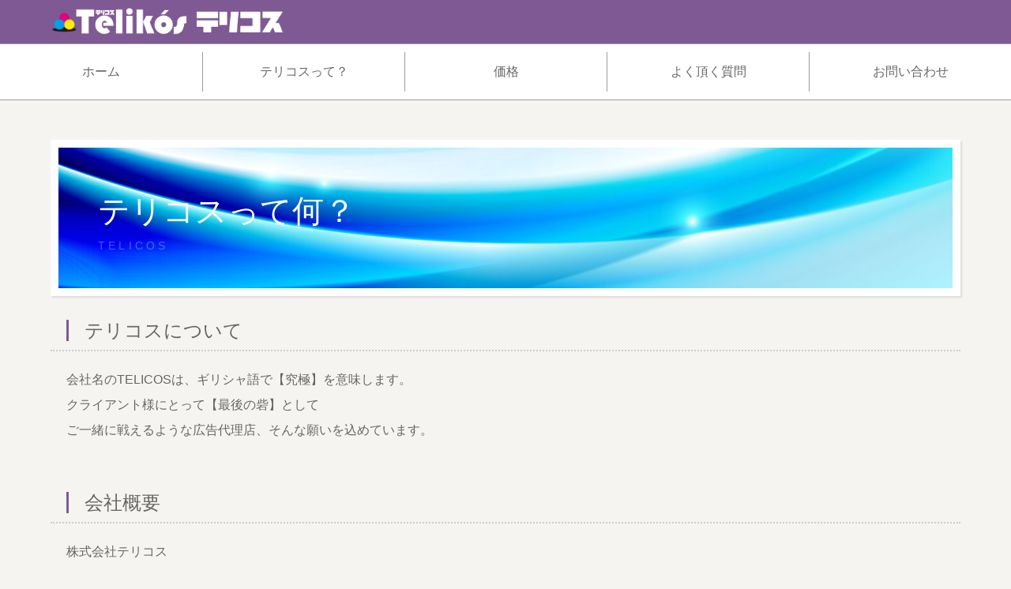

--- FILE ---
content_type: text/html; charset=UTF-8
request_url: https://telicos.com/about.html
body_size: 1909
content:
<!DOCTYPE html>
<html lang="ja">
<head>
<meta charset="UTF-8">
<meta http-equiv="X-UA-Compatible" content="IE=edge">
<title>デザイン費込の激安ポスター　テリコス</title>
<meta name="viewport" content="width=device-width, initial-scale=1">
<meta name="description" content="激安ポスター　テリコス">
<meta name="keywords" content="激安,ポスター,チラシ,広告,パチンコ">
<link rel="stylesheet" href="css/style.css">
<link rel="stylesheet" href="css/fixmenu_pagetop.css">
<script type="text/javascript" src="js/openclose.js"></script>
<script type="text/javascript" src="js/fixmenu.js"></script>
<script type="text/javascript" src="js/fixmenu_pagetop.js"></script>
<script type="text/javascript" src="js/ddmenu_min.js"></script>
<!--[if lt IE 9]>
<script src="https://oss.maxcdn.com/html5shiv/3.7.2/html5shiv.min.js"></script>
<script src="https://oss.maxcdn.com/respond/1.4.2/respond.min.js"></script>
<![endif]-->
</head>

<body>

<div id="container">

<header>
<h1><a href="index.html"><img src="images/logo.png" alt="テリコス"></a></h1>
</header>

<!--PC用（801px以上端末）メニュー-->
<nav id="menubar" class="nav-fix-pos">
<ul>
<li><a href="index.html">ホーム</a></li>
<li><a href="about.html">テリコスって？</a>
	<ul class="ddmenu">
	<li><a href="about.html">テリコスとは</a>
	<li><a href="profile.html">安さの秘密</a></li>
	</ul>
</li>
<li><a href="info.html">価格</a>
	<ul class="ddmenu">
	<li><a href="info.html">規格内商品</a>
	<li><a href="menu.html">規格外商品</a></li>
	
	</ul>
</li>
<li><a href="faq.html">よく頂く質問</a></li>
<li><a href="form.php">お問い合わせ</a></li>
</ul>
</nav>

<!--小さな端末用（800px以下端末）メニュー-->
<nav id="menubar-s">
<ul>
<li><a href="index.html">ホーム</a></li>
<li><a href="about.html">テリコスって何？</a></li>
<li><a href="info.html">価格</a></li>
<li><a href="faq.html">よく頂く質問</a></li>
<li><a href="form.php">お問い合わせ</a></li>
</ul>
</nav>

<div class="inner" id="first">
<div class="contents">

<section>

<h2 class="type2">テリコスって何？<span>TELICOS</span></h2>

<h3>テリコスについて</h3>
<p>会社名のTELICOSは、ギリシャ語で【究極】を意味します。<br>
クライアント様にとって【最後の砦】として<br>
ご一緒に戦えるような広告代理店、そんな願いを込めています。<br>
<br>
</p>

<h3>会社概要</h3>
<p>株式会社テリコス<br>
【本社】東京都渋谷区円山町5-5 Navi渋谷V3階<br>
【設立】2020年4月<br>
【資本金】1000万円<br>
【代表者】井上　泰助<br>
【従業員数】20人<br>
</p>

</section>

<section id="about">



</section>

<section>






</section>

</div>
<!--/.contents-->
</div>
<!--/.inner-->




</div>
<p>
  <!--/.contents-->
  </div>
</p>
<p>&nbsp;</p>
<p>&nbsp;</p>
<p>&nbsp;</p>
<p>&nbsp;</p>
<p>&nbsp;</p>
<p>&nbsp;</p>
<p>&nbsp;</p>
<p>&nbsp;</p>
<p>&nbsp;</p>
<p>&nbsp;</p>
<p>
  <!--/.inner-->
  
</p>
<div class="inner bg2">
  <div class="contents">


</div>
<!--/.contents-->
</div>
<!--/.inner-->

<footer>

<div id="footer-left">

<p id="footer-logo"><img src="images/logo.png" alt="株式会社テリコス"></p>
<p>〒150-0044<br>
【本社】東京都渋谷区円山町5-5 Navi渋谷V3階</p>
<p>〒272-0143<br>
【営業部】千葉県市川市相之川1-17-20-102</p>



</p>

</div>
<!--/#fooer-left-->

<div id="footer-right">

<h3>お問合せ先</h3>
<p class="big1">TEL:047-315-1928</p>
<p class="big1">MAIL:info@telicos.com</p>

</div>
<!--/#fooer-right-->

<ul id="footermenu">
<ul>
<li><a href="index.html">ホーム</a></li>

<li><a href="form.php">お問い合わせ</a></li>
</ul>
</ul>
<!--/#fooer-menu-->

<div id="copyright">
<small>Copyright&copy; <a href="index.html">テリコス</a> All Rights Reserved.</small>
<span class="pr"><a href="http://template-party.com/" target="_blank">《Web Design:Template-Party》</a></span>
</div>
<!--/#copyright-->

</footer>
<!--/#container-->

<p class="nav-fix-pos-pagetop"><a href="#">↑</a></p>

<!--メニュー開閉ボタン-->
<div id="menubar_hdr" class="close"></div>
<!--メニューの開閉処理条件設定　800px以下-->
<script type="text/javascript">
if (OCwindowWidth() <= 800) {
	open_close("menubar_hdr", "menubar-s");
}
</script>

<script src="https://ajax.googleapis.com/ajax/libs/jquery/1.12.4/jquery.min.js"></script>
<script src="js/jquery.inview.js" type="text/javascript"></script>
<script src="js/jquery.inview_set.js" type="text/javascript"></script>

</body>
</html>

--- FILE ---
content_type: text/css
request_url: https://telicos.com/css/style.css
body_size: 9630
content:
@charset "utf-8";

/*全端末（PC・タブレット・スマホ）共通設定
------------------------------------------------------------------------------------------------------------------------------------------------------*/

/*全体の設定
---------------------------------------------------------------------------*/
html,body,#container {height: 100%;}
body {
	margin: 0px;
	padding: 0px;
	color: #666;	/*全体の文字色*/
	font-family: "ヒラギノ丸ゴ Pro", "Hiragino Maru Gothic Pro","ヒラギノ角ゴ Pro", "Hiragino Kaku Gothic Pro", "メイリオ", Meiryo, Osaka, "ＭＳ Ｐゴシック", "MS PGothic", sans-serif;	/*フォント種類*/
	font-size: 16px;	/*文字サイズ*/
	line-height: 2;		/*行間*/
	background: #f5f4f0;	/*背景色*/
	-webkit-text-size-adjust: none;
}
h1,h2,h3,h4,h5,p,ul,ol,li,dl,dt,dd,form,figure,form {margin: 0px;padding: 0px;font-size: 100%;font-weight: normal;}
ul {list-style-type: none;}
ol {padding-left: 40px;padding-bottom: 15px;}
img {border: none;max-width: 100%;height: auto;vertical-align: middle;}
table {border-collapse:collapse;font-size: 100%;border-spacing: 0;}
iframe {width: 100%;}

/*リンク（全般）設定
---------------------------------------------------------------------------*/
a {
	color: #666;		/*リンクテキストの色*/
	transition: 0.2s;	/*マウスオン時の移り変わるまでの時間設定。0.2秒。*/
}
a:hover {
	color: #7f5993;			/*マウスオン時の文字色*/
	text-decoration: none;	/*マウスオン時に下線を消す設定。残したいならこの１行削除。*/
}

/*ヘッダー
---------------------------------------------------------------------------*/
header {
	background: #7f5993;	/*背景色*/
	position: relative;z-index: 40;
}
/*トップページのヘッダー*/
#top header {
	position: relative;z-index: 10;
	min-height: 100%;
	margin-bottom: -72px;	/*メニューの高さ（「#menubar ul li aのline-height: 70px;」と「#menubarのborderの上下2px分」）を合計した数字を設定する*/
	background: #fff;	/*背景色*/
}
/*h1画像（トップページ以外で使用するロゴ画像）*/
header h1 img {
	width: 300px;	/*画像幅*/
	padding: 10px 5%;	/*上下、左右への余白*/
}

/*トップページのメイン画像
---------------------------------------------------------------------------*/
#mainimg {
	text-indent: -9999px;
	position: fixed;	/*スクロールしても固定表示させる指定*/
	top: 0px;
	width: 100%;
	height: 100%;
	background: url(../images/mainimg_s.jpg) no-repeat center center;	/*背景画像（古いブラウザ用）*/
	background: url(../images/mainimg.jpg) no-repeat center center / cover;	/*背景画像*/
}

/*トップページのSVGロゴアニメーション設定
---------------------------------------------------------------------------*/
#svg-logo {
	fill: transparent;	/*初期の色。透明。*/
	stroke: #fff;		/*フチ取りの色*/
	stroke-width: 1;	/*フチ取りの幅*/
	width: 40%;			/*画像の幅*/
	height: 40%;		/*画像の高さ*/
	position: fixed;	/*スクロールしても固定表示させる指定*/
	left: 30%;			/*左から30%の場所に配置*/
	bottom: 40%;		/*下から40%の場所に配置*/
}

/*h1　（トップページのメイン画像上に出てくるサイト名）
---------------------------------------------------------------------------*/
#top header h1 {
	color: #fff;	/*文字色*/
	text-align: center;	/*テキストを中央に*/
	position: fixed;	/*スクロールしても固定表示させる指定*/
	left: 0%;			/*左から0%の場所に配置*/
	bottom: 35%;		/*下から35%の場所に配置*/
	width: 100%;		/*幅*/
	animation-name: move-h1;	/*アニメーションのキーフレーム（下）で指定しているkeyframesの名前（move-h1）*/
	animation-duration: 0.5s;	/*アニメーションの実行時間。0.5秒。*/
	animation-delay: 1.5s;		/*1.5秒遅れて開始させる*/
	animation-fill-mode: both;	/*待機中は最初のキーフレームを、完了後は最後のキーフレームを維持*/
}
/*アニメーションのキーフレーム*/
@keyframes move-h1 {
0% {
	opacity: 0;	/*透明度0%*/
}
100% {
	opacity: 1;	/*透明度100%*/
}
}

/*トップページの「ホームページ開設キャンペーン」ボックス設定
---------------------------------------------------------------------------*/
/*ボックス*/
#topics {
	background: #7f5993;	/*背景色*/
	color: #fff;		/*文字色*/
	position: fixed;	/*スクロールしても固定表示させる指定*/
	width: 100%;		/*幅*/
	text-align: center;	/*文字を中央に*/
	padding: 10px 0px;	/*上下、左右へのボックス内の余白*/
	animation-name: move-topics;	/*アニメーションのキーフレーム（下）で指定しているkeyframesの名前（move-topics）*/
	animation-duration: 0.3s;		/*アニメーションの実行時間。0.3秒。*/
	animation-delay: 2s;		/*2秒遅れて開始させる*/
	animation-fill-mode: both;	/*待機中は最初のキーフレームを、完了後は最後のキーフレームを維持*/
	bottom: 15%;	/*古いブラウザ用にフィニッシュの場所を指定しておく*/
}
/*ボックス内のh2見出し*/
#topics h2 {
	font-size: 30px;	/*文字サイズ*/
}
/*アニメーションのキーフレーム*/
@keyframes move-topics {
0% {
	opacity: 0;		/*透明度0%*/
	bottom: 0%;		/*下から0%の場所からスタート*/
}
100% {
	opacity: 1;		/*透明度100%*/
	bottom: 15%;	/*下から15%の場所でフィニッシュ*/
}
}

/*メインメニューのブロック
---------------------------------------------------------------------------*/
/*メニューブロック*/
#menubar {
	position: relative;z-index: 30;
	border-top: 1px solid #9c9c9c;		/*上の線の幅、線種、色*/
	border-bottom: 1px solid #9c9c9c;	/*下の線の幅、線種、色*/
	text-align: center;	/*文字を中央に*/
}
#menubar ul {
	background: #fff;	/*背景色*/
	overflow: hidden;
}
/*メニュー１個あたりの設定*/
#menubar ul li {
	float: left;	/*左に回り込み*/
	width: 20%;		/*幅。下の「#menubar ul.ddmenu」と合わせる。今回は５個メニューがあるので100÷5=20*/
}
#menubar ul li a {
	text-decoration: none;display: block;
	border-left: 1px solid #9c9c9c;	/*左側の線の幅、線種、色*/
	line-height: 50px;	/*高さ（行間）*/
	margin: 10px 0;		/*上下、左右、aタグの外側にに空けるスペース。*/
}
#menubar ul li:first-child a {
	border-left: none;	/*１個目のメニューの左の線を消す指定*/
}
/*スマホ用メニューを表示させない*/
#menubar-s {display: none;}
/*３本バーアイコンを表示させない*/
#menubar_hdr {display: none;}

/*ドロップダウンメニュー用
----------------------------------------------------------------------------------------------------------------------------------*/
/*メニューブロック*/
#menubar ul.ddmenu {
	position:absolute;visibility: hidden;margin-top: 1px;
	border-top: 2px solid #fff;	/*上の線の幅、選手、色。marginでもいいのですが見づらいのであえて線にしています。*/
	width: 20%;	/*幅。上の「#menubar li」と合わせる。*/
}
/*メニュー１個あたりの設定*/
#menubar ul.ddmenu li {
	float: none;width: 100%;overflow: hidden;
	border-bottom: 2px solid #fff;	/*下の線の幅、選手、色。marginでもいいのですが見づらいのであえて線にしています。*/
}
#menubar ul.ddmenu li a {
	border: none;margin: 0;width: 100%;line-height: normal;
	padding: 10px 0;	/*上下、左右への余白*/
	background: #7f5993;	/*背景色*/
	color: #fff;	/*文字色*/
}
/*マウスオン時*/
#menubar ul.ddmenu li a:hover {
	background: #996bb1;
}

/*fixmenu設定（メニューが画面上部に到達した際のスタイル）
------------------------------------------------------------------------------------------------------------------------------------------------------*/
body.is-fixed #menubar.nav-fix-pos {
	position: fixed;
	width: 100%;
	top: 0px;
	box-shadow: 0px 0px 10px rgba(0,0,0,0.2);
	border-bottom: 1px solid #9c9c9c;	/*下の線の幅、線種、色*/
}
body.is-fixed #menubar.nav-fix-pos ul {
	background: rgba(255,255,255,0.95);
}
body.is-fixed .inner#first {
	margin-top: 72px;	/*メニューの高さ（「#menubar ul li aのline-height: 50px;」と「marginの計20px分」と、「#menubarのborderの上下2px分」）を合計した数字を設定する*/
}
/*上の３つのスタイルの「.is-fixed」を「.is-fixed-menu」と変更して同じスタイルを設定して下さい。*/
body.is-fixed-menu #menubar.nav-fix-pos {
	position: fixed;
	width: 100%;
	top: 0px;
	box-shadow: 0px 0px 10px rgba(0,0,0,0.2);
	border-bottom: 1px solid #9c9c9c;	/*下の線の幅、線種、色*/
}
body.is-fixed-menu #menubar.nav-fix-pos ul {
	background: rgba(255,255,255,0.95);
}
body.is-fixed-menu .inner#first {
	margin-top: 72px;	/*メニューの高さ（「#menubar ul li aのline-height: 50px;」と「marginの計20px分」と、「#menubarのborderの上下2px分」）を合計した数字を設定する*/
}

/*inner
---------------------------------------------------------------------------*/
.inner {
	position: relative;z-index: 20;
	background: #f5f4f0;	/*基準となる背景色*/
}
/*innerにbg1スタイルを追加した場合の背景色*/
.inner.bg1 {
	background: #fff !important;
}
/*innerにbg2スタイルを追加した場合の背景色*/
.inner.bg2 {
	background: #f3f6ef !important;
}
/*innerにbg_flower1スタイルを追加した場合の背景色（トップページのキャンペーンブロックで使用）*/
.inner.bg_flower1 {
	background: #e8e3dd url(../images/bg_flower1.png) no-repeat center top/100% !important;
}

/*コンテンツ
---------------------------------------------------------------------------*/
.contents {
	overflow: hidden;margin: 0 auto;
	max-width: 1200px;	/*サイトの最大幅*/
	padding: 50px 5%;	/*上下、左右へのコンテンツ内の余白*/
}
/*h2タグ*/
.contents h2 {
	clear: both;
	margin-bottom: 20px;
	font-size: 40px;	/*文字サイズ*/
	text-align: center;	/*文字をセンタリング*/
}
/*h2タグのspan（装飾用）タグ*/
.contents h2 span {
	display: block;
	margin-top: -10px;
	font-size: 14px;	/*文字サイズ*/
	color: #7f5993;		/*文字色*/
	letter-spacing: 0.3em;	/*文字間隔を広くとる設定*/
}
/*type1*/
.contents h2.type1 {
	font-size: 30px;	/*文字サイズ*/
	background: #fff;	/*背景色（古いブラウザ用）*/
	background: rgba(255,255,255,0.8);	/*背景色。255,255,255は白の事で0.8は透明度80%の事。*/
	border-radius: 50px;	/*角丸のサイズ*/
	box-shadow: 0px 2px 0px 2px rgba(0,0,0,0.1);	/*影。右へ、下へ、ぼかす範囲、広げる範囲。0,0,0は黒の事で0.1は透明度10%の事*/
}
/*type2*/
.contents h2.type2 {
	background: url(../images/bg_type2.jpg) no-repeat center center;	/*背景画像の読み込み（古いブラウザ用）*/
	background: url(../images/bg_type2.jpg) no-repeat center center/cover;	/*背景画像の読み込み*/
	color: #fff;	/*文字色*/
	text-align: left;	/*文字を左寄せ*/
	padding: 40px 50px;	/*上下、左右へのボックス内の余白*/
	border: 10px solid #fff;	/*枠線の幅、線種、色*/
	box-shadow: 2px 2px 2px rgba(0,0,0,0.1);}	/*影。右へ、下へ、ぼかす範囲。0,0,0は黒の事で0.1は透明度10%の事*/
/*type2のspan（装飾用）タグ*/
.contents h2.type2 span {
	color: #fff;	/*文字色（古いブラウザ用）*/
	color: rgba(255,255,255,0.3);	/*文字色。255,255,255は白の事で0.3は透明度30%の事。*/
}
/*h3タグ*/
.contents h3 {
	clear: both;
	margin-bottom: 20px;
	font-size: 24px;	/*文字サイズ*/
	border-bottom: 2px dotted #ccc;	/*下線の幅、線種、色*/
	padding-left: 20px;
}
/*h3タグの１文字目*/
.contents h3::first-letter {
	border-left: 3px solid #7f5993;	/*左側の線の幅、線種、色*/
	padding-left: 20px;	/*線と文字との余白*/
}
/*段落タグ*/
.contents p {
	padding: 0 20px 20px;
}
/*section同士の余白*/
.contents section + section {
	margin-top: 50px;
}

/*診療のご案内ページの「診療までの流れ」のステップブロック（info.html）
---------------------------------------------------------------------------*/
/*ステップブロック１個あたりの設定*/
.step {
	overflow: hidden;
	padding: 20px 20px 120px;	/*上、左右、下へのボックス内の余白*/
	margin-bottom: 20px;
	background: url(../images/arrow1.png) no-repeat center bottom/200px;	/*背景の矢印画像の読み込み。りピーとせず、中央下部に配置。幅は200px。*/
}
/*h4見出し*/
.step h4 {
	color: #7f5993;		/*文字色*/
	font-size: 30px;	/*文字サイズ*/
}
/*h4見出しのspanタグ。見出し冒頭の番号。*/
.step h4 span {
	display: inline-block;
	background: #7f5993;	/*背景色*/
	color: #fff;			/*文字色*/
	width: 50px;			/*幅*/
	line-height: 50px;		/*高さ（行間）*/
	border-radius: 50%;		/*角丸のサイズ。50%にすると円形になる。*/
	text-align: center;		/*文字を中央に*/
	margin-right: 20px;		/*右側に空けるスペース*/
}
/*段落タグ*/
.step p {
	padding: 0 !important;
}
/*最後のステップボックス*/
.step:last-child {
	background: none;	/*背景を消す*/
	padding-bottom: 0;	/*下の余白を消す*/
}

/*list1（トップページの「こんなお悩みありませんか？」のブロック）
---------------------------------------------------------------------------*/
/*各ブロックの設定*/
.list1 {
	overflow: hidden;
	width: 20%;		/*ブロック幅*/
	float: left;	/*左に回り込み*/
	margin-left: 1%;	/*ボックスの外側(左側)に空けるスペース*/
	padding: 2%;		/*ボックス内の余白*/
}
/*h4見出し*/
.list1 h4 {
	font-size: 30px;	/*文字サイズ*/
	text-align: center;	/*文字を中央に*/
	color: #7f5993;		/*文字色*/
}
/*figure画像*/
.list1 figure {
	border-radius: 50%;	/*角丸のサイズ。50%にすると円形になる。*/
	background: #fff;	/*背景色*/
	padding: 20px;		/*余白*/
	box-shadow: 2px 2px 0px 2px rgba(0,0,0,0.2);	/*影。右へ、下へ、ぼかす範囲、広げる範囲。0,0,0は黒の事で0.2は透明度20%の事*/
}
.list1 figure img {
	border-radius: 50%;	/*角丸のサイズ。50%にすると円形になる。*/
}

/*list2（施術メニューページの各症状ブロック）
---------------------------------------------------------------------------*/
/*各ブロックの設定*/
.list2 {
	overflow: hidden;
	margin-bottom: 20px;
	padding: 2%;	/*ボックス内の余白*/
	border: 3px solid #ccc;	/*枠線の幅、線種、色*/
	background: #fff;		/*背景色*/
}
/*ボックス内の右側のブロック*/
.list2 .text {
	margin-left: 31%;	/*左に空けるスペース。下のfigureの幅を考慮して設定。*/
}
/*h4見出し*/
.list2 h4 {
	font-size: 30px;	/*文字サイズ*/
	color: #7f5993;		/*文字色*/
}
/*figure画像*/
.list2 figure {
	width: 30%;		/*幅*/
	float: left;	/*左に回り込み*/
}
/*list2内のテーブルタグ*/
.list2 table {
	font-size: 13px;	/*文字サイズ*/
	border: 1px solid #ccc;	/*テーブルの枠線の幅、線種、色*/
}
/*list2内のテーブルタグ（行）*/
.list2 table tr {
	border-top: 1px dashed #ccc;	/*各行の上の線の幅、線種、色*/
}
/*list2内のテーブルタグ（tdとth）*/
.list2 table td, .list2 table th {
	padding: 2px 5px;	/*上下、左右への余白*/
}
/*list2内のテーブルタグ（th見出し）*/
.list2 table th {
	background: #eee;	/*背景色*/
	text-align: left;	/*テキストを左よせ*/
}

/*list1とlist2の段落タグ指定
---------------------------------------------------------------------------*/
.list1 p, .list2 p {
	padding: 0 !important;
}

/*aタグにclass="btn"をつけた場合。トップページの「こんなお悩みありませんか？」ブロック内のボタンで使用。
---------------------------------------------------------------------------*/
a.btn {
	display: block;text-decoration: none;
	text-align: center;	/*テキストを中央に*/
	background: #7f5993;	/*背景色（古いブラウザ用）*/
	background: linear-gradient(#7f5993, #664776);/*背景グラデーション*/
	color: #fff;	/*文字色*/
	box-shadow: 2px 3px 2px rgba(0,0,0,0.2);	/*影。右へ、下へ、ぼかす範囲。0,0,0は黒の事で0.2は透明度20%の事*/
	border-radius: 3px;	/*角丸のサイズ*/
	padding: 10px 0;	/*上下、左右への余白*/
	font-size: 13px;	/*文字サイズ*/
}
/*マウスオン時*/
a:hover.btn {
	background: #fff;	/*背景色*/
	color: #7f5993;		/*文字色*/
}

/*フッター設定
---------------------------------------------------------------------------*/
footer .pr {display: block;font-size: 80%;}
footer {
	position: relative;z-index: 20;
	clear: both;
	line-height: 1.5;	/*行間を基準より少し狭くする*/
	padding: 50px 0 0;	/*上、左右、下へのボックス内の余白*/
	font-size: 85%;		/*文字サイズ*/
	background: #7f5993;	/*背景色*/
	color: #fff;	/*文字色*/
}
footer a {
	color: #fff;	/*リンクの文字色*/
}
footer a:hover {
	color: #fff;	/*マウスオン時のリンクの文字色*/
}
/*footer内のh3タグ*/
footer h3 {
	margin-bottom: 10px;
	font-size: 24px;	/*文字サイズ*/
}
/*footer内のh3タグの１文字目*/
footer h3::first-letter {
	border-left: 2px solid #fff;	/*左側の線の幅、線種、色*/
	padding-left: 10px;				/*線とテキストの間の余白*/
}
/*footer内の段落タグ*/
footer p {
	padding: 0px 10px 20px;	/*上、左右、下への余白*/
}
/*footer内の左側のブロック指定*/
#footer-left {
	width: 43%;	/*幅*/
	float: left;	/*左に回り込み*/
	padding-left: 5%;	/*左に空ける余白*/
	padding-bottom: 50px;	/*下に空ける余白*/
}
/*フッターのロゴブロック*/
#footer-logo {
	 padding-bottom: 10px;
	 margin-bottom: 10px;
	 border-bottom: 1px dotted #fff;	/*下線の幅、線種、色*/
}
/*フッターのロゴ画像*/
#footer-logo img {
	 width: 60%;	/*画像の幅*/
}
/*footer内の右側のブロック指定*/
#footer-right {
	width: 43%;	/*幅*/
	float: right;	/*右に回り込み*/
	padding-right: 5%;	/*右に空ける余白*/
	padding-bottom: 50px;	/*下に空ける余白*/
}

/*フッター内のfacebookなどのアイコン設定
---------------------------------------------------------------------------*/
/*アイコン画像１個あたりの設定*/
#icon img {
	width: 40px;	/*アイコンの幅*/
	margin-right: 10px;	/*アイコン同士の余白*/
}

/*フッターメニュー
---------------------------------------------------------------------------*/
#footermenu {
	clear: both;
	text-align: center;
	padding-bottom: 20px;
}
#footermenu li {
	display: inline;
	margin: 10px;
}

/*PAGE TOP設定
---------------------------------------------------------------------------*/
#pagetop {
	position: relative;z-index: 20;
	clear: both;overflow: hidden;
	padding-top: 50px;
	background: #f5f4f0;	/*背景色*/
}
#pagetop a {
	color: #fff;		/*文字色*/
	font-size: 20px;	/*文字サイズ*/
	background: #7f5993;	/*背景色*/
	text-decoration: none;
	text-align: center;
	display: block;
	float: right;
	width: 100px;	/*幅*/
	border-radius: 4px 4px 0px 0px;	/*角丸のサイズ。左上、右上、右下、左下への設定*/
	margin-right: 5%;
}
/*マウスオン時*/
#pagetop a:hover {
	background: #a50e0e;	/*背景色*/
}

/*コピーライト
---------------------------------------------------------------------------*/
#copyright {
	clear: both;
	text-align: center;
	background: #111;	/*背景色*/
}
#copyright a {text-decoration: none;}
#copyright a:hover {color: #666;}

/*トップページ内「更新情報・お知らせ」ブロック
---------------------------------------------------------------------------*/
/*見出しを含まないお知らせブロック*/
#new dl {
	padding-left: 20px;
}
/*日付設定*/
#new dt {
	float: left;
	width: 9em;		/*幅*/
	color: #7f5993;	/*文字色*/
	letter-spacing: 0.1em;
}
/*記事設定*/
#new dd {
	padding-left: 9em;
}

/*テーブル（ta1）
---------------------------------------------------------------------------*/
/*ta1設定*/
.ta1 {
	width: 100%;
	margin: 0 auto 20px;
	border-bottom: 1px solid #ccc;	/*テーブルの下の枠線の幅、線種、色*/
	background: #fff;	/*背景色（古いブラウザ用）*/
	background: rgba(255,255,255,0.8);	/*背景色。255,255,255は白の事で0.8は透明度80%の事*/
}
/*td,th共通*/
.ta1 td, .ta1 th {
	border-top: 1px solid #ccc;	/*tdタグとthタグの上側の枠線の幅、線種、色*/
	padding: 10px 15px;	/*ボックス内の余白*/
	word-break: break-all;
}
/*テーブル１行目に入った見出し部分*/
.ta1 th.tamidashi {
	width: auto;
	text-align: left;	/*左よせ*/
	background: #cac8c2;	/*背景色*/
	font-size: 20px;	/*文字サイズ*/
}
/*ta1の左側ボックス*/
.ta1 th {
	width: 140px;	/*幅*/
	text-align: right;	/*右寄せ*/
}
/*左側ボックスに画像を入れた場合の設定*/
.ta1 th img {
	width: 100%;
}

/*ta2（footerの「診療時間のご案内」で使っているテーブル）
---------------------------------------------------------------------------*/
/*ta2設定*/
.ta2 {
	width: 100%;
	margin: 0 auto 10px;
	border-bottom: 1px solid #fff;	/*テーブルの下の枠線の幅、線種、色*/
	text-align: center;
}
/*td,th共通*/
.ta2 td, .ta2 th {
	border-top: 1px solid #fff;	/*td,thの上側の線の幅、線種、色*/
	padding: 5px 10px;	/*ボックス内の余白*/
}
/*th見出し*/
.ta2 th {
	background: rgba(0,0,0,0.2);	/*背景色*/
}

/*ta3（料金ページで使っているテーブル設定）
---------------------------------------------------------------------------*/
/*ta3設定*/
.ta3 {
	width: 100%;
	margin: 0 auto 20px;
	border-bottom: 1px solid #ccc;	/*テーブルの枠線の幅、線種、色*/
	background: #fff;	/*背景色（古いブラウザ用）*/
	background: rgba(255,255,255,0.8);	/*背景色。255,255,255は白の事で0.8は透明度80%の事*/
}
.ta3, .ta3 td, .ta3 th {
	border: 1px solid #ccc;	/*テーブルの枠線の幅、線種、色*/
	padding: 10px 15px;	/*ボックス内の余白*/
}
/*th見出し（基準色）*/
.ta3 th {
	background: #d3e2ee;	/*背景色*/
}
/*bgcolor0背景色*/
.bgcolor0 {
	background: #f0f0f0 !important;
}
/*bgcolor1背景色*/
.bgcolor1 {
	background: #d6edda !important;
}
/*bgcolor2背景色*/
.bgcolor2 {
	background: #ede8d6 !important;
}
/*bgcolor3背景色*/
.bgcolor3 {
	background: #edd7d6 !important;
}

/*よく頂く質問
---------------------------------------------------------------------------*/
/*外側ブロック*/
.faq {
	padding: 0px 20px;	/*上下、左右への余白*/
}
/*質問*/
.faq dt {
	color: #7f5993;	/*文字色*/
	font-weight: bold;	/*太字にする設定*/
	background: url(../images/faq_q.png) no-repeat left center;	/*背景アイコン*/
	padding-left: 30px;	/*背景アイコンに重ならないよう左に余白を作る*/
}
/*回答*/
.faq dd {
	background: url(../images/faq_a.png) no-repeat left top;	/*背景アイコン*/
	padding-left: 30px;	/*背景アイコンに重ならないよう左に余白を作る*/
	border-bottom: 1px solid #ccc;	/*下線の幅、線種、色*/
	margin-bottom: 20px;	/*ボックスの下側（外側）に空けるスペース*/
	padding-bottom: 20px;	/*ボックス内の下側に空けるスペース*/
}

/*inviewのスタイル
---------------------------------------------------------------------------*/
/*下から上にフェードインしてくるスタイル（待機中）*/
.up {
	overflow: hidden;position: relative;
	opacity: 0;		/*透明度0%*/
	bottom: -50px;	/*基準値の下50pxの場所からスタート*/
}
/*要素が見えたら実行するアクション*/
.upstyle{
	opacity: 1;		/*透明度100%*/
	bottom: 0px;	/*基準値まで戻す*/
	transition: 1s 0.3s;	/*1sはアニメーションの実行時間1秒。0.3sは0.3秒遅れてスタートする指定。*/
}
/*左からフェードインしてくるスタイル（待機中）*/
.left {
	overflow: hidden;position: relative;
	opacity: 0;		/*透明度0%*/
	left: -200px;	/*基準値より左に200pxの場所からスタート*/
}
/*要素が見えたら実行するアクション*/
.leftstyle{
	opacity: 1;		/*透明度100%*/
	left: 0px;		/*基準値まで戻す*/
	transition: 1s 0.3s;	/*1sはアニメーションの実行時間1秒。0.3sは0.3秒遅れてスタートする指定。*/
}
/*右からフェードインしてくるスタイル（待機中）*/
.right {
	overflow: hidden;position: relative;
	opacity: 0;		/*透明度0%*/
	right: -200px;	/*基準値より右に200pxの場所からスタート*/
}
/*要素が見えたら実行するアクション*/
.rightstyle{
	opacity: 1;		/*透明度100%*/
	right: 0px;		/*基準値まで戻す*/
	transition: 1s 0.3s;	/*1sはアニメーションの実行時間1秒。0.3sは0.3秒遅れてスタートする指定。*/
}

/*inputボタン
---------------------------------------------------------------------------*/
.contents input[type="submit"].btn,
.contents input[type="button"].btn,
.contents input[type="reset"].btn {
	padding: 5px 10px;		/*上下、左右へのボックス内の余白*/
	border: 1px solid #ccc;	/*枠線の幅、線種、色*/
	font-size: 20px;		/*文字サイズ*/
	border-radius: 3px;		/*角丸のサイズ*/
	background: #eee;		/*背景色*/
}
/*マウスオン時の設定*/
.contents input[type="submit"].btn:hover,
.contents input[type="button"].btn:hover,
.contents input[type="reset"].btn:hover {
	border: 1px solid #999;	/*枠線の幅、線種、色*/
	background: #fff;		/*背景色*/
}

/*トップページのNEWアイコン
---------------------------------------------------------------------------*/
.newicon {
	background: #F00;	/*背景色*/
	color: #FFF;		/*文字色*/
	font-size: 70%;		/*文字サイズ*/
	line-height: 1.5;
	padding: 2px 5px;
	border-radius: 2px;
	margin: 0px 5px;
	vertical-align: text-top;
}

/*トップページの「こんなお悩みありませんか？」のボタンのリンク先がヘッダーに重ならないようにする調整。
---------------------------------------------------------------------------*/
.link {
	display: block;
	margin-top: -80px;
	padding-top: 80px;
}

/*checkブロック。赤い注意書きブロックです。
---------------------------------------------------------------------------*/
p.check {
	background: #ff0000;
	color:#fff;
	padding: 10px 25px !important;
	margin-bottom: 20px;
}
p.check a {color: #fff;}

/*その他
---------------------------------------------------------------------------*/
.look {background: #ccc;padding: 5px 10px;border-radius: 4px;}
.mb15,.mb1em {margin-bottom: 15px !important;}
.mb30 {margin-bottom: 30px !important;}
.mb50 {margin-bottom: 50px !important;}
.p0 {padding:0 !important;}
.clear {clear: both;}
ul.disc {padding: 0em 25px 15px;list-style: disc;}
.color1, .color1 a {color: #7f5993 !important;}
.pr {font-size: 10px;}
.wl {width: 96%;}
.ws {width: 50%;}
.c {text-align: center !important;}
.r {text-align: right !important;}
.l {text-align: left !important;}
.w50 {overflow: hidden;width: 50%;}
.fl {float: left;}
img.fl {float: left;width:30%;margin-right: 20px;margin-bottom: 20px;}
.fr {float: right;}
img.fr {float: right;width:30%;margin-left: 20px;margin-bottom: 20px;}
.photo {padding: 10px;background: #fff;border: 5px solid #fff;box-shadow: 2px 4px 5px rgba(0,0,0,0.2);}
.big1 {font-size: 40px;}
.mini1 {font-size: 11px;display: inline-block;line-height: 1.5;}
.sh {display: none;}



/*画面を横向きにした場合の高さが500px以下の場合の設定
------------------------------------------------------------------------------------------------------------------------------------------------------*/
@media screen and (orientation: landscape) and (max-height:500px){

/*h1　（トップページのメイン画像上に出てくるサイト名）
---------------------------------------------------------------------------*/
#top header h1 {
	bottom: 30%;		/*下から30%の場所に配置*/
}

/*トップページの「ホームページ開設キャンペーン」ボックス設定
---------------------------------------------------------------------------*/
#topics {
	display: none;	/*画面が狭いので非表示にする*/
}

/*メインメニュー
---------------------------------------------------------------------------*/
/*メニュー１個あたりの設定*/
#menubar-s li a {
	float: left;	/*左に回り込みさせて２列にする*/
	width: 40%;		/*幅*/
	margin-left: 4%;	/*メニューの左側に空けるスペース*/
}

}



/*画面幅800px以下の設定
------------------------------------------------------------------------------------------------------------------------------------------------------*/
@media screen and (max-width:800px){

/*ヘッダー
---------------------------------------------------------------------------*/
header {
	 padding: 10px 0;	/*上下、左右への余白*/
	 position: fixed;
	 width: 100%;
	 border-bottom: 1px solid #fff;
}
/*トップページのヘッダー*/
#top header {
	margin-bottom: 0px;	/*大きな端末用ではこの分にメニューが表示されていましたが、小さな端末では開閉ブロックになるので余白をリセット。*/
}

/*メインメニュー
---------------------------------------------------------------------------*/
/*アニメーションのフレーム設定。全100コマアニメーションだと思って下さい。透明度(opacity)0%から透明度100%にする指定。*/
@keyframes menu1 {
	0% {opacity: 0;}
	100% {opacity: 1;}
}
/*スマホ用メニューブロック*/
#menubar-s {
	display: block;overflow: hidden;
	position: fixed;z-index: 50;
	top: 0px;
	width: 100%;
	background: rgba(0,0,0,0.8);	/*背景色*/
	border-top: 1px solid #fff;		/*上の線の幅、線種、色*/
	animation-name: menu1;		/*上のkeyframesの名前*/
	animation-duration: 0.5s;	/*アニメーションの実行時間。0.5秒。*/
	animation-fill-mode: both;	/*待機中は最初のキーフレームを、完了後は最後のキーフレームを維持*/
	margin-bottom: 30px;
}
/*メニュー１個あたりの設定*/
#menubar-s li a {
	display: block;text-decoration: none;
	padding: 15px;	/*メニュー内の余白*/
	border-bottom: 1px solid #fff;	/*下の線の幅、線種、色*/
	color: #fff;	/*文字色*/
	font-size: 20px;
}
/*PC用メニューを非表示にする*/
#menubar {display: none;}

/*３本バーアイコン設定
---------------------------------------------------------------------------*/
/*３本バーブロック*/
#menubar_hdr {
	display: block;
	position: fixed;z-index: 50;
	top: 10px;	/*上から10pxの場所に配置*/
	right: 10px;	/*右から10pxの場所に配置*/
	border: 1px solid #000;	/*枠線の幅、線種、色*/
}
/*アイコン共通設定*/
#menubar_hdr.close,
#menubar_hdr.open {
	width: 50px;	/*幅*/
	height: 50px;	/*高さ*/
}
/*三本バーアイコン*/
#menubar_hdr.close {
	background: #fff url(../images/icon_menu.png) no-repeat center top/50px;	/*背景色、背景画像の読み込み、画像の上半分（３本マーク）を表示。幅は50px。*/
}
/*閉じるアイコン*/
#menubar_hdr.open {
	background: #fff url(../images/icon_menu.png) no-repeat center bottom/50px;	/*背景色、背景画像の読み込み、画像の下半分（×マーク）を表示。幅は50px。*/
}

/*fixmenu設定（メニューが画面上部に到達した際のスタイル）
------------------------------------------------------------------------------------------------------------------------------------------------------*/
/*fixmenuから折りたたみメニューになるのでリセット。*/
body.is-fixed .inner#first,body.is-fixed-menu .inner#first {
	margin-top: 0;
}

/*inner
---------------------------------------------------------------------------*/
.inner#first {padding-top: 50px;}
body#top .inner#first {padding-top: 0px;}

/*コンテンツ
---------------------------------------------------------------------------*/
/*h2タグ*/
.contents h2 {
	font-size: 30px;	/*文字サイズ*/
}
section + section {
	padding-top: 20px;
}

/*list1（トップページの「こんなお悩みありませんか？」のブロック）
---------------------------------------------------------------------------*/
/*各ブロックの設定*/
.list1 {
	width: 44%;		/*ブロック幅*/
}
/*h4見出し*/
.list1 h4 {
	font-size: 20px;	/*文字サイズ*/
}

/*フッター設定
---------------------------------------------------------------------------*/
/*footer内の左右のブロック指定*/
#footer-left,#footer-right {
	width: auto;	/*幅*/
	float: none;	/*回り込みの解除*/
	padding: 0 5%;	/*上下、左右へのブロック内の余白*/
}

/*その他
---------------------------------------------------------------------------*/
.big1 {font-size: 20px;}
.w50 {overflow: hidden;width: auto;}
.fl {float: none;}
.fr {float: none;}

}



/*画面幅480px以下の設定
------------------------------------------------------------------------------------------------------------------------------------------------------*/
@media screen and (max-width:480px){

/*全体の設定
---------------------------------------------------------------------------*/
body {
	font-size: 12px;	/*文字サイズ*/
	line-height: 1.5;	/*行間*/
}

/*ヘッダー
---------------------------------------------------------------------------*/
/*h1画像（トップページ以外で使用するロゴ画像）*/
header h1 img {
	width: 200px;	/*画像幅*/
}

/*トップページのメイン画像
mainimg_sは古い端末用で準備した小さい画像ですが、小さな端末では大きな画像を使う必要がないので小さい方を適用しました。
---------------------------------------------------------------------------*/
#mainimg {
	background: url(../images/mainimg_s.jpg) no-repeat center center / cover;
}

/*トップページのSVGロゴアニメーション設定
---------------------------------------------------------------------------*/
#svg-logo {
	width: 50%;	/*画像の幅*/
	left: 25%;	/*左から40%の場所に配置*/
}

/*トップページの「ホームページ開設キャンペーン」ボックス設定
---------------------------------------------------------------------------*/
/*ボックス内のh2見出し*/
#topics h2 {
	font-size: 18px;	/*文字サイズ*/
}

/*３本バーアイコン設定
---------------------------------------------------------------------------*/
/*３本バーブロック*/
#menubar_hdr {
	top: 6px;	/*上から6pxの場所に配置*/
}

/*inner
---------------------------------------------------------------------------*/
.inner#first {padding-top: 70px;}

/*コンテンツ
---------------------------------------------------------------------------*/
.contents {
	padding: 20px 3%;	/*上下、左右へのコンテンツ内の余白*/
}
/*h2タグ*/
.contents h2 {
	font-size: 20px !important;
}
/*h2タグのspan（装飾用）タグ*/
.contents h2 span {
	margin-top: 0px;
	font-size: 10px;	/*文字サイズ*/
}
/*h3タグ*/
.contents h3 {
	font-size: 16px !important;
	padding-left: 10px;
	margin-bottom: 10px;
}
/*h3タグの１文字目*/
.contents h3::first-letter {
	padding-left: 10px;	/*線と文字との余白*/
}
/*段落タグ*/
.contents p {
	padding: 0 10px 15px;
}

/*list2（施術メニューページの各症状ブロック）
---------------------------------------------------------------------------*/
/*ボックス内の右側のブロック*/
.list2 .text {
	margin-left: 0;
}
/*figure画像*/
.list2 figure {
	width: 50%;		/*幅*/
	float: none;
	display: block;
	margin: 0 auto;
}
/*h4見出し*/
.list2 h4 {
	font-size: 20px;	/*文字サイズ*/
}

/*診療のご案内ページの「診療までの流れ」のステップブロック（info.html）
---------------------------------------------------------------------------*/
/*ステップブロック１個あたりの設定*/
.step {
	padding: 10px 10px 60px;	/*上、左右、下へのボックス内の余白*/
	margin-bottom: 10px;
	background: url(../images/arrow1.png) no-repeat center bottom/100px;	/*背景の矢印画像の読み込み。りピーとせず、中央下部に配置。幅は200px。*/
}
/*h4見出し*/
.step h4 {
	font-size: 20px;	/*文字サイズ*/
}
/*h4見出しのspanタグ。見出し冒頭の番号。*/
.step h4 span {
	width: 30px;			/*幅*/
	line-height: 30px;		/*高さ（行間）*/
	margin-right: 10px;		/*右側に空けるスペース*/
}
/*テーブル（ta1）
---------------------------------------------------------------------------*/
/*ta1設定*/
.ta1, .ta1 td, .ta1 th {
	padding: 5px;	/*ボックス内の余白*/
}
/*ta1の左側ボックス*/
.ta1 th {
	width: 100px;
}

/*よく頂く質問
---------------------------------------------------------------------------*/
/*外側ブロック*/
.faq {
	padding: 0px 10px;	/*上下、左右への余白*/
}
/*質問、回答共通*/
.faq dt,.faq dd {
	background: none;	/*背景アイコンを非表示に*/
	padding-left: 0px;
}

/*inputボタン
---------------------------------------------------------------------------*/
.contents input[type="submit"].btn,
.contents input[type="button"].btn,
.contents input[type="reset"].btn {
	font-size: 16px;		/*文字サイズ*/
}

/*その他
---------------------------------------------------------------------------*/
.photo {padding: 5px;border: 2px solid #fff;}
.ws,.wl {width: 94%;}
.fl {float: none;}
img.fl {float: none;display: block;width:90%;margin: 0 auto 20px;}
.fr {float: none;}
img.fr {float: none;display: block;width:90%;margin: 0 auto 20px;}
.big1 {font-size: 16px;}
.sh {display:block;}
.pc {display:none;}

}


--- FILE ---
content_type: text/css
request_url: https://telicos.com/css/fixmenu_pagetop.css
body_size: 397
content:
@charset "utf-8";

@keyframes scroll {

0% {
	opacity: 0;
}
100% {
	opacity: 1;
}

}

body .nav-fix-pos-pagetop a {
	display: none;
}

body.is-fixed-pagetop .nav-fix-pos-pagetop a {
	display: block;
	text-decoration: none;
	text-align: center;
	width: 50px;
	line-height: 50px;
	z-index: 100;
	position: fixed;
	bottom: 100px;
	right: 3%;
	background: #000;
	background: rgba(0,0,0,0.6);
	color: #fff;
	border: 1px solid #fff;
	animation-name: scroll;	/*上のアニメーションで指定しているkeyframesの名前（scroll）*/
	animation-duration: 1S;	/*アニメーションの実行時間*/
	animation-fill-mode: forwards;	/*アニメーションの完了後、最後のキーフレームを維持する*/
}
body.is-fixed-pagetop .nav-fix-pos-pagetop a:hover {
	background: #999;
}


--- FILE ---
content_type: application/javascript
request_url: https://telicos.com/js/jquery.inview_set.js
body_size: 17
content:
	$('.up').on('inview', function() {
		$(this).addClass('upstyle');
	});
	
	$('.left').on('inview', function() {
		$(this).addClass('leftstyle');
	});
	
	$('.right').on('inview', function() {
		$(this).addClass('rightstyle');
	});
